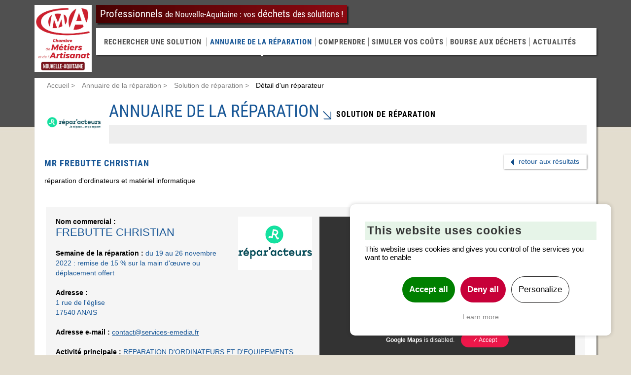

--- FILE ---
content_type: text/html; charset=utf-8
request_url: https://www.dechets-nouvelle-aquitaine.fr/web/fr/233-detail-d-un-reparateur.php?id=17684
body_size: 4093
content:
<!DOCTYPE html PUBLIC "-//W3C//DTD XHTML 1.0 Transitional//EN"
	"http://www.w3.org/TR/xhtml1/DTD/xhtml1-transitional.dtd">
<html lang="fr">
	<head>
	<base href="https://www.dechets-nouvelle-aquitaine.fr/" />
<script type="text/javascript" src="/js/modules/prgpd/tarteaucitron/tarteaucitron.js"></script><script type="text/javascript">
			        tarteaucitron.init({
			            "hashtag": "#tarteaucitron", /* Ouverture automatique du panel avec le hashtag */
			            "highPrivacy": true, /* désactiver le consentement implicite (en naviguant) ? */
			            "orientation": "top", /* le bandeau doit être en haut (top) ou en bas (bottom) ? */
			            "adblocker": false, /* Afficher un message si un adblocker est détecté */
			            "showAlertSmall": true, /* afficher le petit bandeau en bas à droite ? */
			            "cookieslist": false, /* Afficher la liste des cookies installés ? */
			            "removeCredit": true, /* supprimer le lien vers la source ? */
			            "handleBrowserDNTRequest": false, /* Deny everything if DNT is on */
			            //"cookieDomain": ".example.com" /* Nom de domaine sur lequel sera posé le cookie pour les sous-domaines */
			        });
			        </script>
		<meta name="viewport" content="width=device-width, initial-scale=1.0" />
		
		
					
					<title>FREBUTTE CHRISTIAN - Solution REPARATION D&#039;ORDINATEURS ET D&#039;EQUIPEMENTS PERIPHERIQUES en Nouvelle-Aquitaine</title>
					<meta name="description" content="" />
					<meta property="og:type" content="website" />
					<meta property="og:title" content="FREBUTTE CHRISTIAN" />
					<meta name="twitter:card" content="summary" />
					<meta name="twitter:title" content="FREBUTTE CHRISTIAN" />
					
			<meta property="og:description" content="" />
			<meta property="og:url" content="https://www.dechets-nouvelle-aquitaine.fr/web/fr/233-detail-d-un-reparateur.php?id=17684" />
			<meta property="og:site_name" content="Déchets Aquitaine" />
			
				<meta property="og:image" content="https://www.dechets-nouvelle-aquitaine.fr//img/dechets/logo_Repar.jpg" />
				
			<meta name="twitter:description" content="" />
			<meta name="twitter:url" content="https://www.dechets-nouvelle-aquitaine.fr/web/fr/233-detail-d-un-reparateur.php?id=17684" />
			<meta name="twitter:site" content="@DéchetsAquitaine" />
			
				<meta name="twitter:image" content="https://www.dechets-nouvelle-aquitaine.fr//img/dechets/logo_Repar.jpg" />
				<!--{elements:YToxOntzOjY6Im1vZHVsZSI7YToxOntpOjA7czoyMDoicGFubnVhaXJlX2VudHJlcHJpc2UiO319}-->	
				
				
				
		<link rel="stylesheet" type="text/css" href="/css/dechets/libs/fancybox/jquery.fancybox.css" />
		
		<link rel="stylesheet" type="text/css" href="/css/cssmanager.php?version=b5ec2d6fabfea411d62e7712e0bceb1a&amp;files=/css/dechets/interior.css" media="screen, handheld" />

		<script src="/js/jsmanager.php?version=b5ec2d6fabfea411d62e7712e0bceb1a&amp;files=/js/dechets/jquery/jquery-v1.10.2.js,/js/dechets/common.js,/js/dechets/customSelect/jquery.customSelect.js,/js/dechets/placeholder/jquery.placeholder.js,/js/dechets/fancybox/jquery.fancybox.js,/js/dechets/styles.js,js/CMS_functions.js,/js/dechets/map.js" type="text/javascript"></script>

		
		<link rel="stylesheet" type="text/css" href="/css/cssmanager.php?version=b5ec2d6fabfea411d62e7712e0bceb1a&amp;files=/css/dechets/print.css" media="print" />

		
		<!-- HTML5 shim and Respond.js IE8 support of HTML5 elements and media queries -->
		<!--[if lt IE 9]>
<script src="/js/dechets/html5shiv/html5shiv.js"></script>
<script src="/js/dechets/respond/respond.min.js"></script>
<link type="text/css" rel="stylesheet" href="/css/dechets/ltie9.css" />
<![endif]-->
		
		<link rel="apple-touch-icon" sizes="144x144" href="apple-touch-icon-144x144.png" />
		<link rel="apple-touch-icon" sizes="114x114" href="apple-touch-icon-114x114.png" />
		<link rel="apple-touch-icon" sizes="72x72" href="apple-touch-icon-72x72.png" />
		<link rel="apple-touch-icon" href="apple-touch-icon.png" />
		
		<link rel="icon" type="image/x-icon" href="https://www.dechets-nouvelle-aquitaine.fr/favicon.ico" />
	<meta name="language" content="fr" />
	<meta name="identifier-url" content="https://www.dechets-nouvelle-aquitaine.fr" />
	<meta name="generator" content="Automne (TM)" />

		
								
		<script type="text/javascript">

tarteaucitron.user.googletagmanagerId = 'GTM-5PTXMJ6';
(tarteaucitron.job = tarteaucitron.job || []).push('googletagmanager');
</script>
				
	</head>
	<body class="atm-public darep-detail">		<!-- Google Tag Manager (noscript) -->
<noscript><iframe src="https://www.googletagmanager.com/ns.html?id=GTM-5PTXMJ6" height="0" width="0" style="display:none;visibility:hidden"></iframe></noscript>
<!-- End Google Tag Manager (noscript) -->
		
		<div class="container">
			<div class="top-blocks">
				<div id="logo" class="inner-logo">
					
								<a href="https://www.dechets-nouvelle-aquitaine.fr/">
									<img src="/img/logo.jpg" alt="Logo de Déchets Aquitaine" class="img-responsive"/>
								</a>
											</div>
				<div class="right-blocks">
					<div id="slogan" class="slogan common">
						Professionnels <span class="slogan-sm">de Nouvelle-Aquitaine : vos</span> déchets <span class="slogan-lg">des solutions !</span>
					</div>
					<!-- tabs -->
					<div class="main-tabs visible-md visible-lg">
																			<a class="daagir" href="https://www.dechets-nouvelle-aquitaine.fr/gestion-dechets/?dpt=&dcht=&orgtype=">RECHERCHER UNE SOLUTION</a>												<a class="CMS_parent daannuaire-redirect" href="https://www.dechets-nouvelle-aquitaine.fr/web/fr/221-annuaire-de-la-reparation.php">Annuaire de la réparation</a><a class=" dacomprendre" href="https://www.dechets-nouvelle-aquitaine.fr/web/fr/213-comprendre-et-reglementation.php">Comprendre</a><a class=" dasimuler-couts" href="https://www.dechets-nouvelle-aquitaine.fr/simuler/">Simuler vos coûts</a><a class=" dabourse-aux-dechets" href="https://bourse.dechets-nouvelle-aquitaine.fr/">Bourse aux déchets</a><a class=" daactu" href="https://www.dechets-nouvelle-aquitaine.fr/actualites/">Actualités</a>					</div>
				</div>
				<button type="button" class="nav-toggle visible-xs visible-sm">
					<div class="toggle-icon">
						<span class="icon-bar first"></span>
						<span class="icon-bar second"></span>
						<span class="icon-bar third"></span>
					</div>
					MENU
				</button>
				<div class="visible-xs visible-sm">
					<div class="main-tabs nav-mobile">
						<a class=" daagir" href="https://www.dechets-nouvelle-aquitaine.fr/gestion-dechets/">Rechercher une solution</a><a class="CMS_parent daannuaire-redirect" href="https://www.dechets-nouvelle-aquitaine.fr/web/fr/221-annuaire-de-la-reparation.php">Annuaire de la réparation</a><a class=" dacomprendre" href="https://www.dechets-nouvelle-aquitaine.fr/web/fr/213-comprendre-et-reglementation.php">Comprendre</a><a class=" dasimuler-couts" href="https://www.dechets-nouvelle-aquitaine.fr/simuler/">Simuler vos coûts</a><a class=" dabourse-aux-dechets" href="https://bourse.dechets-nouvelle-aquitaine.fr/">Bourse aux déchets</a><a class=" daactu" href="https://www.dechets-nouvelle-aquitaine.fr/actualites/">Actualités</a>					</div>
				</div>
			</div>
			<div class="main-content">
				
				<ul class="breadcrumb list-inline">
					
								<li itemscope="itemscope" itemtype="http://data-vocabulary.org/Breadcrumb"><a href="https://www.dechets-nouvelle-aquitaine.fr/" title="Accueil" itemprop="url"><span itemprop="title">Accueil</span></a><span class="divider"> &gt; </span></li>
							
								<li itemscope="itemscope" itemtype="http://data-vocabulary.org/Breadcrumb"><a href="https://www.dechets-nouvelle-aquitaine.fr/web/fr/221-annuaire-de-la-reparation.php" title="Annuaire de la réparation" itemprop="url"><span itemprop="title">Annuaire de la réparation</span></a><span class="divider"> &gt; </span></li>
							
								<li itemscope="itemscope" itemtype="http://data-vocabulary.org/Breadcrumb"><a href="https://www.dechets-nouvelle-aquitaine.fr/reparacteurs/" title="Solution de réparation" itemprop="url"><span itemprop="title">Solution de réparation</span></a><span class="divider"> &gt; </span></li>
							
								<li itemscope="itemscope" itemtype="http://data-vocabulary.org/Breadcrumb"><span itemprop="title">Détail d&#039;un réparateur</span></li>
											</ul>
				
								<div class="row">
			<div class="col-md-12">
				<div class="title darep-detail">											<img class="repar" src="/img/dechets/reparacteurs.jpg" alt="reparacteurs" />
										<!-- first title (before sprite) -->
					<span class="first daannuaire-redirect">Annuaire de la réparation</span>										<!-- second title (after sprite) -->
																<span class="second">Solution de réparation</span>									</div>			</div>
		</div>
		
	<div class="row header">
	
		<div class="col-md-8">
		
				<div class="header-subtitle">MR FREBUTTE CHRISTIAN</div>
				<div class="header-text"><p>r&eacute;paration d&#39;ordinateurs et mat&eacute;riel informatique</p></div>
				
		</div>
		
		<div class="col-md-4">
		<div class="retour-block blue">
		
		<a href="https://www.dechets-nouvelle-aquitaine.fr/reparacteurs/?">retour aux résultats</a>
		</div>
		</div>
		
	</div>
	<!--{elements:YToyOntzOjY6Im1vZHVsZSI7YTozOntpOjA7czo4OiJzdGFuZGFyZCI7aToxO3M6ODoic3RhbmRhcmQiO2k6MjtzOjIwOiJwYW5udWFpcmVfZW50cmVwcmlzZSI7fXM6NzoicGhwbm9kZSI7YjoxO30=}-->	
	
		<!-- script map -->
		<script type="text/javascript">
tarteaucitron.user.googlemapsKey = 'AIzaSyC9DyjtuL7a37i1vF0CiMcbottpT6pBaho';
tarteaucitron.user.mapscallback = 'initialize'; // optionnal - for markers
 (tarteaucitron.job = tarteaucitron.job || []).push('googlemaps');
</script>
	<div class="content">
		
		<div class="detail">
			
	
	
			<div class="row">
			<div class="col-md-6">
			
					<div class="logo-block pull-right">
					
							<img class="img-responsive" src="/img/reparacteurs.jpg" alt="" />
							
					</div>
					
			
					<div class="nom-commercial-block">
					<strong>Nom commercial :</strong> <span class="nom-commercial blue">FREBUTTE CHRISTIAN</span>
					</div>
					
							<div class="phrase-commercial-block">
							<strong>Semaine de la réparation :</strong> <span class="phrase-commercial blue">du 19 au 26 novembre 2022 : remise de 15 % sur la main d&#039;œuvre ou déplacement offert</span>
							</div>
							
			<div class="adresse-block">
			<strong>Adresse : </strong>
			<span class="adresse blue">
			1 rue de l&#039;église   <br />
			17540  ANAIS
			</span>
			</div>
			
					<div class="email-block">
					<strong>Adresse e-mail :</strong>	<a href="mailto:contact@services-emedia.fr" class="email blue">contact@services-emedia.fr</a>
					</div>
					
			<div class="activite-block">
			<strong>Activité principale :</strong>	<span class="activite blue">REPARATION D&#039;ORDINATEURS ET D&#039;EQUIPEMENTS PERIPHERIQUES</span>
			</div>
			
					<div class="conseil-block">
					<strong>Notre conseil pour prolonger la vie de vos objets et appareils :</strong>
					<p><p>&#160;</p></p>
					</div>
					
			</div>
			<div class="col-md-6">
			<input id="map-coords" type="hidden" value="[[46.1870671,-0.9077107000000001,1]]" />
			<div id="map-canvas" style="height:500px;" class="googlemaps-canvas"></div>
			<div class="aller-block blue pull-right">
			<a href="https://www.google.fr/maps/dir//46.1870671,-0.9077107000000001">Itinéraire vers ce lieu</a>
			</div>
			</div>
			</div>
			<div class="sharethis-detail-entreprise">
			<div class="sharing-btns">
			<span class="sharing-btns-title">PARTAGER : </span>
			<span class="tacSharethis"></span>
			<span class="st_facebook_large" displayText="Facebook"></span>
			<span class="st_twitter_large" displayText="Tweet"></span>
			<span class="st_linkedin_large" displayText="LinkedIn"></span>
			<span class="st_pinterest_large" displayText="Pinterest"></span>
			<span class="st_email_large" displayText="Email"></span>
			</div>
			</div>
			<script type="text/javascript">
			tarteaucitron.user.sharethisPublisher = 'a10d3d6f-b692-49f4-8b06-e807c3ebc2a2-051c';
			(tarteaucitron.job = tarteaucitron.job || []).push('sharethis');
			</script>
			
	<!--{elements:YToyOntzOjc6InBocG5vZGUiO2I6MTtzOjY6Im1vZHVsZSI7YToxOntpOjA7czoyMDoicGFubnVhaXJlX2VudHJlcHJpc2UiO319}-->	
		</div>
	</div>
				
				<div class="bottom-page-links row">
					<div class="col-md-2 col-sm-2 col-xs-6">
						<a href="/web/fr/233-detail-d-un-reparateur.php?id=17684#" class="top-page-link">Haut de page</a>					</div>
					<div class="col-md-2 col-sm-2 col-xs-6">
						<a href="/web/fr/233-detail-d-un-reparateur.php?id=17684#" class="print-link">Imprimer</a>					</div>
				</div>
				
			</div>
			<!-- footer -->
			<div id="footer" class="footer">
				<div class="row">
					<div class="col-md-5 footer-links" id="footer-links">
						<ul><li><a href="https://www.dechets-nouvelle-aquitaine.fr/documentation/">Documentation</a></li><li><a href="https://www.dechets-nouvelle-aquitaine.fr/liens/">Liens</a></li><li><a href="https://www.dechets-nouvelle-aquitaine.fr/web/fr/238-sondage.php">Sondage</a></li><li><a href="https://www.dechets-nouvelle-aquitaine.fr/web/fr/240-espace-reserve-partenaires.php">Espace réservé</a></li></ul>
						
					</div>
					<div class="col-md-3 research-xapian-div">
						<form action="" method="GET">
							<input id="research-xapian" type="text" name="keywords" placeholder="Rechercher" />
							<button class="no-button" type="submit"><img src="/img/dechets/loupe.png" alt="ok" /></button>
						</form>
					</div>
					<div class="col-md-4">
						<img class="img-responsive" src="/img/dechets/partners.jpg" alt="Partenaires Déchets aquitaine" />
					</div>
				</div>
			</div>
			<!-- end of footer -->
			<div class="subfooter">
				<ul><li><a href="https://www.dechets-nouvelle-aquitaine.fr/web/fr/244-plan-du-site.php">Plan du site</a></li><li><a href="https://www.dechets-nouvelle-aquitaine.fr/web/fr/243-contact.php">Contact</a></li><li><a href="https://www.dechets-nouvelle-aquitaine.fr/web/fr/251-mentions-legales.php">Mentions légales</a></li></ul>
				- &copy; 2026 Chambre Régionale de Métiers et de l'Artisanat de Nouvelle-Aquitaine 
			</div>
		</div>
		
		
	</body></html>

--- FILE ---
content_type: text/javascript
request_url: https://www.dechets-nouvelle-aquitaine.fr/js/modules/prgpd/tarteaucitron/tarteaucitron.js
body_size: 9589
content:
/*jslint browser: true, evil: true */

// define correct path for files inclusion
var scripts = document.getElementsByTagName('script'),
path = scripts[scripts.length - 1].src.split('?')[0],
cdn = path.split('/').slice(0, -1).join('/') + '/',
alreadyLaunch = (alreadyLaunch === undefined) ? 0 : alreadyLaunch,
tarteaucitronForceLanguage = (tarteaucitronForceLanguage === undefined) ? '' : tarteaucitronForceLanguage,
tarteaucitronForceExpire = (tarteaucitronForceExpire === undefined) ? '' : tarteaucitronForceExpire,
timeExipre = 31536000000,
tarteaucitronProLoadServices,
tarteaucitronNoAdBlocker = false;

var tarteaucitron = {
    "version": 323,
    "cdn": cdn,
    "user": {},
    "lang": {},
    "services": {},
    "added": [],
    "idprocessed": [],
    "state": [],
    "launch": [],
    "parameters": {},
    "isAjax": false,
    "reloadThePage": true,
    "init": function (params) {
        "use strict";
        var origOpen;
        tarteaucitron.parameters = params;
        if (alreadyLaunch === 0) {
            alreadyLaunch = 1;
            if (window.addEventListener) {
                window.addEventListener("load", function () {
                    tarteaucitron.load();
                    tarteaucitron.fallback(['tarteaucitronOpenPanel'], function (elem) {
                        elem.addEventListener("click", function (event) {
                            tarteaucitron.userInterface.openPanel();
                            event.preventDefault();
                        }, false);
                    }, true);
                }, false);
                window.addEventListener("scroll", function () {
                    var scrollPos = window.pageYOffset || document.documentElement.scrollTop,
                    heightPosition;
                    if (document.getElementById('tarteaucitronAlertBig') !== null && !tarteaucitron.highPrivacy) {
                        if (document.getElementById('tarteaucitronAlertBig').style.display === 'block') {
                            heightPosition = document.getElementById('tarteaucitronAlertBig').offsetHeight + 'px';
                            if (scrollPos > 300) {
                                tarteaucitron.userInterface.respondAll(true);
                                location.reload();
                            } else if (scrollPos > 200) {
                                document.getElementById('tarteaucitronDisclaimerAlert').innerHTML = '<b>' + tarteaucitron.lang.alertBigScroll + '</b> ' + tarteaucitron.lang.alertBig;
                            }

                            if (tarteaucitron.orientation === 'top') {
                                document.getElementById('tarteaucitronPercentage').style.top = heightPosition;
                            } else {
                                document.getElementById('tarteaucitronPercentage').style.bottom = heightPosition;
                            }
                            document.getElementById('tarteaucitronPercentage').style.width = ((100 / (300)) * scrollPos) + '%';
                        }
                    }
                }, false);
                window.addEventListener("keydown", function (evt) {
                    if (evt.keyCode === 27) {
                        tarteaucitron.userInterface.closePanel();
                    }
                }, false);
                window.addEventListener("hashchange", function () {
                    if (document.location.hash === tarteaucitron.hashtag && tarteaucitron.hashtag !== '') {
                        tarteaucitron.userInterface.openPanel();
                    }
                }, false);
                window.addEventListener("resize", function () {
                    if (document.getElementById('tarteaucitron') !== null) {
                        if (document.getElementById('tarteaucitron').style.display === 'block') {
                            tarteaucitron.userInterface.jsSizing('main');
                        }
                    }
                    
                    if (document.getElementById('tarteaucitronCookiesListContainer') !== null) {
                        if (document.getElementById('tarteaucitronCookiesListContainer').style.display === 'block') {
                            tarteaucitron.userInterface.jsSizing('cookie');
                        }
                    }
                }, false);
            } else {
                window.attachEvent("onload", function () {
                    tarteaucitron.load();
                    tarteaucitron.fallback(['tarteaucitronOpenPanel'], function (elem) {
                        elem.attachEvent("onclick", function (event) {
                            tarteaucitron.userInterface.openPanel();
                            event.preventDefault();
                        });
                    }, true);
                });
                window.attachEvent("onscroll", function () {
                    var scrollPos = window.pageYOffset || document.documentElement.scrollTop,
                    heightPosition;
                    if (document.getElementById('tarteaucitronAlertBig') !== null && !tarteaucitron.highPrivacy) {
                        if (document.getElementById('tarteaucitronAlertBig').style.display === 'block') {
                            heightPosition = document.getElementById('tarteaucitronAlertBig').offsetHeight + 'px';
                            
                            if (scrollPos > (screen.height * 2)) {
                                tarteaucitron.userInterface.respondAll(true);
                            } else if (scrollPos > (screen.height / 2)) {
                                document.getElementById('tarteaucitronDisclaimerAlert').innerHTML = '<b>' + tarteaucitron.lang.alertBigScroll + '</b> ' + tarteaucitron.lang.alertBig;
                            }
                            if (tarteaucitron.orientation === 'top') {
                                document.getElementById('tarteaucitronPercentage').style.top = heightPosition;
                            } else {
                                document.getElementById('tarteaucitronPercentage').style.bottom = heightPosition;
                            }
                            document.getElementById('tarteaucitronPercentage').style.width = ((100 / (screen.height * 2)) * scrollPos) + '%';
                        }
                    }
                });
                window.attachEvent("onkeydown", function (evt) {
                    if (evt.keyCode === 27) {
                        tarteaucitron.userInterface.closePanel();
                    }
                });
                window.attachEvent("onhashchange", function () {
                    if (document.location.hash === tarteaucitron.hashtag && tarteaucitron.hashtag !== '') {
                        tarteaucitron.userInterface.openPanel();
                    }
                });
                window.attachEvent("onresize", function () {
                    if (document.getElementById('tarteaucitron') !== null) {
                        if (document.getElementById('tarteaucitron').style.display === 'block') {
                            tarteaucitron.userInterface.jsSizing('main');
                        }
                    }
                    
                    if (document.getElementById('tarteaucitronCookiesListContainer') !== null) {
                        if (document.getElementById('tarteaucitronCookiesListContainer').style.display === 'block') {
                            tarteaucitron.userInterface.jsSizing('cookie');
                        }
                    }
                });
            }
            
            if (typeof XMLHttpRequest !== 'undefined') {
                origOpen = XMLHttpRequest.prototype.open;
                XMLHttpRequest.prototype.open = function () {

                    if (window.addEventListener) {
                        this.addEventListener("load", function () {
                            if (typeof tarteaucitronProLoadServices === 'function') {
                                tarteaucitronProLoadServices();
                            }
                        }, false);
                    } else if (typeof this.attachEvent !== 'undefined') {
                        this.attachEvent("onload", function () {
                            if (typeof tarteaucitronProLoadServices === 'function') {
                                tarteaucitronProLoadServices();
                            }
                        });
                    } else {
                        if (typeof tarteaucitronProLoadServices === 'function') {
                            setTimeout(tarteaucitronProLoadServices, 1000);
                        }
                    }
                    
                    try {
                        origOpen.apply(this, arguments);
                    } catch (err) {}
                };
            }
        }
    },
    "load": function () {
        "use strict";
        var cdn = tarteaucitron.cdn,
        language = tarteaucitron.getLanguage(),
        pathToLang = cdn + 'lang/tarteaucitron.' + language + '.js?v=' + tarteaucitron.version,
        pathToServices = cdn + 'tarteaucitron.services.js?v=' + tarteaucitron.version,
        linkElement = document.createElement('link'),
        defaults = {
            "adblocker": false,
            "hashtag": '#tarteaucitron',
            "highPrivacy": false,
            "orientation": "top",
            "removeCredit": false,
            "showAlertSmall": true,
            "cookieslist": true,
            "handleBrowserDNTRequest": false
        },
        params = tarteaucitron.parameters;
        
        // Step 0: get params
        if (params !== undefined) {
            tarteaucitron.extend(defaults, params);
        }
        
        // global
        tarteaucitron.orientation = defaults.orientation;
        tarteaucitron.hashtag = defaults.hashtag;
        tarteaucitron.highPrivacy = defaults.highPrivacy;
        tarteaucitron.handleBrowserDNTRequest = defaults.handleBrowserDNTRequest;

        // Step 1: load css
        linkElement.rel = 'stylesheet';
        linkElement.type = 'text/css';
        linkElement.href = cdn + 'css/tarteaucitron.css?v=' + tarteaucitron.version;
        document.getElementsByTagName('head')[0].appendChild(linkElement);

        // Step 2: load language and services
        tarteaucitron.addScript(pathToLang, '', function () {
            tarteaucitron.addScript(pathToServices, '', function () {

                var body = document.body,
                div = document.createElement('div'),
                html = '',
                index,
                orientation = 'Top',
                cat = ['ads', 'analytic', 'api', 'comment', 'social', 'support', 'video', 'other'],
                i;
                
                cat = cat.sort(function (a, b) {
                    if (tarteaucitron.lang[a].title > tarteaucitron.lang[b].title) { return 1; }
                    if (tarteaucitron.lang[a].title < tarteaucitron.lang[b].title) { return -1; }
                    return 0;
                });

                // Step 3: prepare the html
                html += '<div id="tarteaucitronPremium"></div>';
                html += '<div id="tarteaucitronBack" onclick="tarteaucitron.userInterface.closePanel();"></div>';
                html += '<div id="tarteaucitron">';
                html += '   <div id="tarteaucitronClosePanel" onclick="tarteaucitron.userInterface.closePanel();">';
                html += '       ' + tarteaucitron.lang.close;
                html += '   </div>';
                html += '   <div id="tarteaucitronServices">';
                html += '      <div class="tarteaucitronLine tarteaucitronMainLine" id="tarteaucitronMainLineOffset">';
                html += '         <div class="tarteaucitronName">';
                html += '            <b><a href="#" onclick="tarteaucitron.userInterface.toggle(\'tarteaucitronInfo\', \'tarteaucitronInfoBox\');return false">&nbsp;</a> ' + tarteaucitron.lang.all + '</b>';
                html += '         </div>';
                html += '         <div class="tarteaucitronAsk" id="tarteaucitronScrollbarAdjust">';
                html += '            <div id="tarteaucitronAllAllowed" class="tarteaucitronAllow" onclick="tarteaucitron.userInterface.respondAll(true);">';
                html += '                ' + tarteaucitron.lang.allow;
                html += '            </div> ';
                html += '            <div id="tarteaucitronAllDenied" class="tarteaucitronDeny" onclick="tarteaucitron.userInterface.respondAll(false);">';
                html += '                ' + tarteaucitron.lang.deny;
                html += '            </div>';
                html += '         </div>';
                html += '      </div>';
                html += '      <div id="tarteaucitronInfo" class="tarteaucitronInfoBox">';
                html += '         ' + tarteaucitron.lang.disclaimer;
                if (defaults.removeCredit === false) {
                    html += '        <br/><br/>';
                    html += '        <a href="https://opt-out.ferank.eu/" rel="nofollow" target="_blank" rel="noopener">' + tarteaucitron.lang.credit + '</a>';
                }
                html += '      </div>';
                html += '      <div class="tarteaucitronBorder" id="tarteaucitronScrollbarParent">';
                html += '         <div class="clear"></div>';
                for (i = 0; i < cat.length; i += 1) {
                    html += '         <div id="tarteaucitronServicesTitle_' + cat[i] + '" class="tarteaucitronHidden">';
                    html += '            <div class="tarteaucitronTitle">';
                    html += '               <a href="#" onclick="tarteaucitron.userInterface.toggle(\'tarteaucitronDetails' + cat[i] + '\', \'tarteaucitronInfoBox\');return false">&nbsp;</a> ' + tarteaucitron.lang[cat[i]].title;
                    html += '            </div>';
                    html += '            <div id="tarteaucitronDetails' + cat[i] + '" class="tarteaucitronDetails tarteaucitronInfoBox">';
                    html += '               ' + tarteaucitron.lang[cat[i]].details;
                    html += '            </div>';
                    html += '         </div>';
                    html += '         <div id="tarteaucitronServices_' + cat[i] + '"></div>';
                }
                //html += '         <div class="tarteaucitronHidden" id="tarteaucitronScrollbarChild" style="height:20px;display:block"></div>';
                html += '         <button class="validate" onclick="tarteaucitron.userInterface.closePanel();">OK</button>';
                html += '       </div>';
                html += '   </div>';


                html += '</div>';


                if (defaults.orientation === 'bottom') {
                    orientation = 'Bottom';
                }
                
                if (defaults.highPrivacy) {
                    html += '<div id="tarteaucitronAlertBig" class="tarteaucitronAlertBig' + orientation + '">';
                    html += '   <span id="tarteaucitronDisclaimerAlert">';
                    html += '       ' + tarteaucitron.lang.alertBigPrivacy;
                    html += '   </span>';
                    html += '   <span id="tarteaucitronPersonalize" onclick="tarteaucitron.userInterface.respondAll(true);">';
                    html += '      ' + tarteaucitron.lang.acceptAll;
                    html += '   </span>';
                    html += '   <span id="tarteaucitronPersonalize" class="refuse" onclick="tarteaucitron.userInterface.respondAll(false);" style="background-color:rgb(199, 0, 57)">';
                    html += '       ' + tarteaucitron.lang.denyAll;
                    html += '   </span>';                       
                    html += '   <span id="tarteaucitronPersonalize" class="personalize" onclick="tarteaucitron.userInterface.openPanel();">';
                    html += '       ' + tarteaucitron.lang.personalize;
                    html += '   </span>';
                    html += '   <a class="terms" href="'+ tarteaucitron.lang.terms_url +'">';
                    html += '       ' + tarteaucitron.lang.terms;
                    html += '   </a>';
                    html += '</div>';
                } else {
                    html += '<div id="tarteaucitronAlertBig" class="tarteaucitronAlertBig' + orientation + '">';
                    html += '   <span id="tarteaucitronDisclaimerAlert">';
                    html += '       ' + tarteaucitron.lang.alertBigClick + ' ' + tarteaucitron.lang.alertBig;
                    html += '   </span>';
                    html += '   <span id="tarteaucitronPersonalize" onclick="tarteaucitron.userInterface.respondAll(true);">';
                    html += '       &#10003; ' + tarteaucitron.lang.acceptAll;
                    html += '   </span>';
                    html += '   <span id="tarteaucitronPersonalize" class="refuse" onclick="tarteaucitron.userInterface.respondAll(false);" style="background-color:rgb(199, 0, 57)">';
                    html += '       ' + tarteaucitron.lang.denyAll;
                    html += '   </span>';                     
                    html += '   <span id="tarteaucitronCloseAlert" onclick="tarteaucitron.userInterface.openPanel();">';
                    html += '       ' + tarteaucitron.lang.personalize;
                    html += '   </span>';
                    html += '<div id="tarteaucitronPercentage"></div>';
                    html += '</div>';
                }
                
                if (defaults.showAlertSmall === true) {
                    html += '<div id="tarteaucitronAlertSmall" class="tarteaucitronAlertSmall' + orientation + '">';
                    html += '   <div id="tarteaucitronManager" onclick="tarteaucitron.userInterface.openPanel();">';
                    html += '       ' + tarteaucitron.lang.alertSmall;
                    html += '       <div id="tarteaucitronDot">';
                    html += '           <span id="tarteaucitronDotGreen"></span>';
                    html += '           <span id="tarteaucitronDotYellow"></span>';
                    html += '           <span id="tarteaucitronDotRed"></span>';
                    html += '       </div>';
                    if (defaults.cookieslist === true) {
                        html += '   </div><!-- @whitespace';
                        html += '   --><div id="tarteaucitronCookiesNumber" onclick="tarteaucitron.userInterface.toggleCookiesList();">0</div>';
                        html += '   <div id="tarteaucitronCookiesListContainer">';
                        html += '       <div id="tarteaucitronClosePanelCookie" onclick="tarteaucitron.userInterface.closePanel();">';
                        html += '           ' + tarteaucitron.lang.close;
                        html += '       </div>';
                        html += '       <div class="tarteaucitronCookiesListMain" id="tarteaucitronCookiesTitle">';
                        html += '            <b id="tarteaucitronCookiesNumberBis">0 cookie</b>';
                        html += '       </div>';
                        html += '       <div id="tarteaucitronCookiesList"></div>';
                        html += '    </div>';
                    } else {
                        html += '   </div>';
                    }
                    html += '</div>';
                }

                
                
                tarteaucitron.addScript(tarteaucitron.cdn + 'advertising.js?v=' + tarteaucitron.version, '', function () {
                    if (tarteaucitronNoAdBlocker === true || defaults.adblocker === false) {
                        div.id = 'tarteaucitronRoot';
                        body.appendChild(div, body);
                        div.innerHTML = html;

                        // On definit manuellement la liste des �l�ments � afficher dans la popup (sinon on a juste la liste des cookies utilis�s sur la page courante).
                        tarteaucitron.job = ['youtube', 'dailymotion', 'vimeo', 'googlemaps', 'recaptcha', 'sharethis','googletagmanager']; //, 'sharethisinline'

                        if (tarteaucitron.job !== undefined) {
                            tarteaucitron.job = tarteaucitron.cleanArray(tarteaucitron.job);
                            for (index = 0; index < tarteaucitron.job.length; index += 1) {
                                tarteaucitron.addService(tarteaucitron.job[index]);
                            }
                        } else {
                            tarteaucitron.job = []
                            
                        }
                        tarteaucitron.isAjax = true;

                        
                        tarteaucitron.job.push = function (id) {

                            // ie <9 hack
                            if (typeof tarteaucitron.job.indexOf === 'undefined') {
                                tarteaucitron.job.indexOf = function (obj, start) {
                                    var i,
                                    j = this.length;
                                    for (i = (start || 0); i < j; i += 1) {
                                        if (this[i] === obj) { return i; }
                                    }
                                    return -1;
                                };
                            }

                            if (tarteaucitron.job.indexOf(id) === -1) {
                                Array.prototype.push.call(this, id);
                            }
                            tarteaucitron.launch[id] = false;
                            tarteaucitron.addService(id);
                        };
                        
                        if (document.location.hash === tarteaucitron.hashtag && tarteaucitron.hashtag !== '') {
                            tarteaucitron.userInterface.openPanel();
                        }
                        
                        tarteaucitron.cookie.number();
                        setInterval(tarteaucitron.cookie.number, 60000);
                    }
                }, defaults.adblocker);
                
                if (defaults.adblocker === true) {
                    setTimeout(function () {
                        if (tarteaucitronNoAdBlocker === false) {
                            html = '<div id="tarteaucitronAlertBig" class="tarteaucitronAlertBig' + orientation + '" style="display:block">';
                            html += '   <span id="tarteaucitronDisclaimerAlert">';
                            html += '       ' + tarteaucitron.lang.adblock + '<br/>';
                            html += '       <b>' + tarteaucitron.lang.adblock_call + '</b>';
                            html += '   </span>';
                            html += '   <span id="tarteaucitronPersonalize" onclick="location.reload();">';
                            html += '       ' + tarteaucitron.lang.reload;
                            html += '   </span>';
                            html += '</div>';
                            html += '<div id="tarteaucitronPremium"></div>';
                            div.id = 'tarteaucitronRoot';
                            body.appendChild(div, body);
                            div.innerHTML = html;
                            tarteaucitron.pro('!adblocker=true');
                        } else {
                            tarteaucitron.pro('!adblocker=false');
                        }
                    }, 1500);
                }
            });
});
},
"addService": function (serviceId) {
    "use strict";
    var html = '',
    s = tarteaucitron.services,
    service = s[serviceId],
    cookie = tarteaucitron.cookie.read(),
    hostname = document.location.hostname,
    hostRef = document.referrer.split('/')[2],
    isNavigating = (hostRef === hostname) ? true : false,
    isAutostart = (!service.needConsent) ? true : false,
    isWaiting = (cookie.indexOf(service.key + '=wait') >= 0) ? true : false,
    isDenied = (cookie.indexOf(service.key + '=false') >= 0) ? true : false,
    isAllowed = (cookie.indexOf(service.key + '=true') >= 0) ? true : false,
    isResponded = (cookie.indexOf(service.key + '=false') >= 0 || cookie.indexOf(service.key + '=true') >= 0) ? true : false,
    isDNTRequested = (navigator.doNotTrack === "1" || navigator.doNotTrack === "yes" || navigator.msDoNotTrack === "1" || window.doNotTrack === "1") ? true : false;

    if (tarteaucitron.added[service.key] !== true) {
        tarteaucitron.added[service.key] = true;
        
        html += '<div id="' + service.key + 'Line" class="tarteaucitronLine">';
        html += '   <div class="tarteaucitronName">';
        html += '       <b>' + (service.name == 'Web content' ? tarteaucitron.lang.webcontent : service.name) + '</b><br/>';
        html += '       <span id="tacCL' + service.key + '" class="tarteaucitronListCookies"></span><br/>';
        html += '       <a href="https://opt-out.ferank.eu/service/' + service.key + '/" target="_blank" rel="noopener">';
        html += '           ' + tarteaucitron.lang.more;
        html += '       </a>';
        html += '        - ';
        html += '       <a href="' + service.uri + '" target="_blank" rel="noopener">';
        html += '           ' + tarteaucitron.lang.source;
        html += '       </a>';
        html += '   </div>';
        html += '   <div class="tarteaucitronAsk">';
        html += '       <div id="' + service.key + 'Allowed" class="tarteaucitronAllow" onclick="tarteaucitron.userInterface.respond(this, true);">';
        html += '            ' + tarteaucitron.lang.allow;
        html += '       </div> ';
        html += '       <div id="' + service.key + 'Denied" class="tarteaucitronDeny" onclick="tarteaucitron.userInterface.respond(this, false);">';
        html += '            ' + tarteaucitron.lang.deny;
        html += '       </div>';
        html += '   </div>';
        html += '</div>';
        
        tarteaucitron.userInterface.css('tarteaucitronServicesTitle_' + service.type, 'display', 'block');
        
        if (document.getElementById('tarteaucitronServices_' + service.type) !== null) {
            document.getElementById('tarteaucitronServices_' + service.type).innerHTML += html;
        }
        
        tarteaucitron.userInterface.order(service.type);
    }

        // allow by default for non EU
        if (isResponded === false && tarteaucitron.user.bypass === true) {
            isAllowed = true;
            tarteaucitron.cookie.create(service.key, true);
        }
        
        if ((!isResponded && (isAutostart || (isNavigating && isWaiting)) && !tarteaucitron.highPrivacy) || isAllowed) {
            if (!isAllowed) {
                tarteaucitron.cookie.create(service.key, true);
            }
            if (tarteaucitron.launch[service.key] !== true) {
                tarteaucitron.launch[service.key] = true;
                service.js();
            }
            tarteaucitron.state[service.key] = true;
            tarteaucitron.userInterface.color(service.key, true);
        } else if (isDenied) {
            if (typeof service.fallback === 'function') {
                service.fallback();
            }
            tarteaucitron.state[service.key] = false;
            tarteaucitron.userInterface.color(service.key, false);
        } else if (!isResponded && isDNTRequested && tarteaucitron.handleBrowserDNTRequest) {
            tarteaucitron.cookie.create(service.key, 'false');
            if (typeof service.fallback === 'function') {
                service.fallback();
            }
            tarteaucitron.state[service.key] = false;
            tarteaucitron.userInterface.color(service.key, false);
        } else if (!isResponded) {
            tarteaucitron.cookie.create(service.key, 'wait');
            if (typeof service.fallback === 'function') {
                service.fallback();
            }
            tarteaucitron.userInterface.color(service.key, 'wait');
            tarteaucitron.userInterface.openAlert();
        }

        tarteaucitron.cookie.checkCount(service.key);
    },
    "cleanArray": function cleanArray(arr) {
        "use strict";
        var i,
        len = arr.length,
        out = [],
        obj = {},
        s = tarteaucitron.services;
        
        for (i = 0; i < len; i += 1) {
            if (!obj[arr[i]]) {
                obj[arr[i]] = {};
                if (tarteaucitron.services[arr[i]] !== undefined) {
                    out.push(arr[i]);
                }
            }
        }
        
        out = out.sort(function (a, b) {
            if (s[a].type + s[a].key > s[b].type + s[b].key) { return 1; }
            if (s[a].type + s[a].key < s[b].type + s[b].key) { return -1; }
            return 0;
        });
        
        return out;
    },
    "userInterface": {
        "css": function (id, property, value) {
            "use strict";
            if (document.getElementById(id) !== null) {
                document.getElementById(id).style[property] = value;
            }
        },
        "respondAll": function (status) {
            "use strict";
            var s = tarteaucitron.services,
            service,
            key,
            index = 0;
            
            for (index = 0; index < tarteaucitron.job.length; index += 1) {
                service = s[tarteaucitron.job[index]];
                key = service.key;
                if (tarteaucitron.state[key] !== status) {
                    if (status === false && tarteaucitron.launch[key] === true) {
                        tarteaucitron.reloadThePage = true;
                    }
                    if (tarteaucitron.launch[key] !== true && status === true) {
                        tarteaucitron.launch[key] = true;
                        tarteaucitron.services[key].js();
                    }
                    tarteaucitron.state[key] = status;
                    tarteaucitron.cookie.create(key, status);
                    tarteaucitron.userInterface.color(key, status);
                }
            }
        },
        "respond": function (el, status) {
            "use strict";
            var key = el.id.replace(new RegExp("(Eng[0-9]+|Allow|Deni)ed", "g"), '');
            
            // return if same state
            if (tarteaucitron.state[key] === status) {
                return;
            }
            
            if (status === false && tarteaucitron.launch[key] === true) {
                tarteaucitron.reloadThePage = true;
            }
            
            // if not already launched... launch the service
            if (status === true) {
                if (tarteaucitron.launch[key] !== true) {
                    tarteaucitron.launch[key] = true;
                    tarteaucitron.services[key].js();
                }
            }
            tarteaucitron.state[key] = status;
            tarteaucitron.cookie.create(key, status);
            tarteaucitron.userInterface.color(key, status);
        },
        "color": function (key, status) {

            "use strict";
            var gray = '#808080',
                greenDark = '#009900', // Couleur Bouton Accepter
                greenLight = '#5de3a8',
                redDark = 'rgb(199, 0, 57)', // Couleur Bouton Refuser
                redLight = '#FFE2E2',
                yellowDark = '#FBDA26',
                c = 'tarteaucitron',
                nbDenied = 0,
                nbPending = 0,
                nbAllowed = 0,
                sum = tarteaucitron.job.length,
                index;



                if (status === true) {
                    tarteaucitron.userInterface.css(key + 'Line', 'borderLeft', '5px solid ' + greenDark);
                    tarteaucitron.userInterface.css(key + 'Allowed', 'backgroundColor', greenDark);
                    tarteaucitron.userInterface.css(key + 'Denied', 'backgroundColor', gray);

                /*alert("allow");
                document.getElementById(key + 'Denied').classList.remove("active");
                document.getElementById(key + 'Allowed').classList.add("active");*/

            } else if (status === false || status === 'wait') {
                tarteaucitron.userInterface.css(key + 'Line', 'borderLeft', '5px solid ' + redDark);
                tarteaucitron.userInterface.css(key + 'Allowed', 'backgroundColor', gray);
                tarteaucitron.userInterface.css(key + 'Denied', 'backgroundColor', redDark);

                /*alert("deny");
                document.getElementById(key + 'Allowed').classList.add("active");
                document.getElementById(key + 'Denied').classList.remove("active");*/

            }

            // check if all services are allowed
            for (index = 0; index < sum; index += 1) {
                if (tarteaucitron.state[tarteaucitron.job[index]] === false) {
                    nbDenied += 1;
                } else if (tarteaucitron.state[tarteaucitron.job[index]] === undefined) {
                    nbPending += 1;
                } else if (tarteaucitron.state[tarteaucitron.job[index]] === true) {
                    nbAllowed += 1;
                }
            }

            
            tarteaucitron.userInterface.css(c + 'DotGreen', 'width', ((100 / sum) * nbAllowed) + '%');
            tarteaucitron.userInterface.css(c + 'DotYellow', 'width', ((100 / sum) * nbPending) + '%');
            tarteaucitron.userInterface.css(c + 'DotRed', 'width', ((100 / sum) * nbDenied) + '%');
            
            if (nbDenied === 0 && nbPending === 0) {
                tarteaucitron.userInterface.css(c + 'AllAllowed', 'backgroundColor', greenDark);
                tarteaucitron.userInterface.css(c + 'AllDenied', 'backgroundColor', gray);
            } else if (nbAllowed === 0 && nbPending === 0) {
                tarteaucitron.userInterface.css(c + 'AllAllowed', 'backgroundColor', gray);
                tarteaucitron.userInterface.css(c + 'AllDenied', 'backgroundColor', redDark);
            } else {
                tarteaucitron.userInterface.css(c + 'AllAllowed', 'backgroundColor', gray);
                tarteaucitron.userInterface.css(c + 'AllDenied', 'backgroundColor', gray);
            }

            if(sum == nbPending){
                document.getElementById('tarteaucitronAllDenied').setAttribute("style", "background-color:" + redDark);
            }
            
            // close the alert if all service have been reviewed
            if (nbPending === 0) {
                tarteaucitron.userInterface.closeAlert();
            }
            
            if (tarteaucitron.services[key].cookies.length > 0 && status === false) {
                tarteaucitron.cookie.purge(tarteaucitron.services[key].cookies);
            }
            
            if (status === true) {
                if (document.getElementById('tacCL' + key) !== null) {
                    document.getElementById('tacCL' + key).innerHTML = '...';
                }
                setTimeout(function () {
                    tarteaucitron.cookie.checkCount(key);
                }, 2500);
            } else {
                tarteaucitron.cookie.checkCount(key);
            }
        },
        "openPanel": function () {
            "use strict";
            tarteaucitron.userInterface.css('tarteaucitron', 'display', 'block');
            tarteaucitron.userInterface.css('tarteaucitronBack', 'display', 'block');
            tarteaucitron.userInterface.css('tarteaucitronCookiesListContainer', 'display', 'none');
            tarteaucitron.userInterface.jsSizing('main');
        },
        "closePanel": function () {
            "use strict";
            
            if (document.location.hash === tarteaucitron.hashtag) {
                document.location.hash = '';
            }
            tarteaucitron.userInterface.css('tarteaucitron', 'display', 'none');
            tarteaucitron.userInterface.css('tarteaucitronCookiesListContainer', 'display', 'none');
            
            tarteaucitron.fallback(['tarteaucitronInfoBox'], function (elem) {
                elem.style.display = 'none';
            }, true);
            
            if (tarteaucitron.reloadThePage === true) {
                window.location.reload();
            } else {
                tarteaucitron.userInterface.css('tarteaucitronBack', 'display', 'none');
            }
        },
        "openAlert": function () {
            "use strict";
            var c = 'tarteaucitron';
            tarteaucitron.userInterface.css(c + 'Percentage', 'display', 'block');
            tarteaucitron.userInterface.css(c + 'AlertSmall', 'display', 'none');
            tarteaucitron.userInterface.css(c + 'AlertBig',   'display', 'block');
        },
        "closeAlert": function () {
            "use strict";
            var c = 'tarteaucitron';
            tarteaucitron.userInterface.css(c + 'Percentage', 'display', 'none');
            tarteaucitron.userInterface.css(c + 'AlertSmall', 'display', 'block');
            tarteaucitron.userInterface.css(c + 'AlertBig',   'display', 'none');
            tarteaucitron.userInterface.jsSizing('box');
        },
        "toggleCookiesList": function () {
            "use strict";
            var div = document.getElementById('tarteaucitronCookiesListContainer');
            
            if (div === null) {
                return;
            }
            
            if (div.style.display !== 'block') {
                tarteaucitron.cookie.number();
                div.style.display = 'block';
                tarteaucitron.userInterface.jsSizing('cookie');
                tarteaucitron.userInterface.css('tarteaucitron', 'display', 'none');
                tarteaucitron.userInterface.css('tarteaucitronBack', 'display', 'block');
                tarteaucitron.fallback(['tarteaucitronInfoBox'], function (elem) {
                    elem.style.display = 'none';
                }, true);
            } else {
                div.style.display = 'none';
                tarteaucitron.userInterface.css('tarteaucitron', 'display', 'none');
                tarteaucitron.userInterface.css('tarteaucitronBack', 'display', 'none');
            }
        },
        "toggle": function (id, closeClass) {
            "use strict";
            var div = document.getElementById(id);
            
            if (div === null) {
                return;
            }
            
            if (closeClass !== undefined) {
                tarteaucitron.fallback([closeClass], function (elem) {
                    if (elem.id !== id) {
                        elem.style.display = 'none';
                    }
                }, true);
            }
            
            if (div.style.display !== 'block') {
                div.style.display = 'block';
            } else {
                div.style.display = 'none';
            }
        },
        "order": function (id) {
            "use strict";
            var main = document.getElementById('tarteaucitronServices_' + id),
            allDivs,
            store = [],
            i;

            if (main === null) {
                return;
            }
            
            allDivs = main.childNodes;
            
            if (typeof Array.prototype.map === 'function') {
                Array.prototype.map.call(main.children, Object).sort(function (a, b) {
                    if (tarteaucitron.services[a.id.replace(/Line/g, '')].name > tarteaucitron.services[b.id.replace(/Line/g, '')].name) { return 1; }
                    if (tarteaucitron.services[a.id.replace(/Line/g, '')].name < tarteaucitron.services[b.id.replace(/Line/g, '')].name) { return -1; }
                    return 0;
                }).forEach(function (element) {
                    main.appendChild(element);
                });
            }
        },
        "jsSizing": function (type) {
            "use strict";
            var scrollbarMarginRight = 10,
            scrollbarWidthParent,
            scrollbarWidthChild,
            servicesHeight,
            e = window,
            a = 'inner',
            windowInnerHeight = window.innerHeight || document.documentElement.clientHeight || document.body.clientHeight,
            mainTop,
            mainHeight,
            closeButtonHeight,
            headerHeight,
            cookiesListHeight,
            cookiesCloseHeight,
            cookiesTitleHeight,
            paddingBox,
            alertSmallHeight,
            cookiesNumberHeight;
            
            if (type === 'box') {
                if (document.getElementById('tarteaucitronAlertSmall') !== null && document.getElementById('tarteaucitronCookiesNumber') !== null) {

                    // reset
                    tarteaucitron.userInterface.css('tarteaucitronCookiesNumber', 'padding', '0px 10px');
                    
                    // calculate
                    alertSmallHeight = document.getElementById('tarteaucitronAlertSmall').offsetHeight;
                    cookiesNumberHeight = document.getElementById('tarteaucitronCookiesNumber').offsetHeight;
                    paddingBox = (alertSmallHeight - cookiesNumberHeight) / 2;
                    
                    // apply
                    tarteaucitron.userInterface.css('tarteaucitronCookiesNumber', 'padding', paddingBox + 'px 10px');
                }
            } else if (type === 'main') {

                // get the real window width for media query
                if (window.innerWidth === undefined) {
                    a = 'client';
                    e = document.documentElement || document.body;
                }

                // height of the services list container
                if (document.getElementById('tarteaucitron') !== null && document.getElementById('tarteaucitronClosePanel') !== null && document.getElementById('tarteaucitronMainLineOffset') !== null) {

                    // reset
                    tarteaucitron.userInterface.css('tarteaucitronScrollbarParent', 'height', 'auto');
                    
                    // calculate
                    mainHeight = document.getElementById('tarteaucitron').offsetHeight;
                    closeButtonHeight = document.getElementById('tarteaucitronClosePanel').offsetHeight;
                    headerHeight = document.getElementById('tarteaucitronMainLineOffset').offsetHeight;
                    
                    // apply
                    servicesHeight = (mainHeight - closeButtonHeight - headerHeight + 1);
                    tarteaucitron.userInterface.css('tarteaucitronScrollbarParent', 'height', servicesHeight + 'px');
                }
                
                // align the main allow/deny button depending on scrollbar width
                if (document.getElementById('tarteaucitronScrollbarParent') !== null && document.getElementById('tarteaucitronScrollbarChild') !== null) {

                    // media query
                    if (e[a + 'Width'] <= 479) {
                        tarteaucitron.userInterface.css('tarteaucitronScrollbarAdjust', 'marginLeft', '11px');
                    } else if (e[a + 'Width'] <= 767) {
                        scrollbarMarginRight = 12;
                    }
                    
                    scrollbarWidthParent = document.getElementById('tarteaucitronScrollbarParent').offsetWidth;
                    scrollbarWidthChild = document.getElementById('tarteaucitronScrollbarChild').offsetWidth;
                    tarteaucitron.userInterface.css('tarteaucitronScrollbarAdjust', 'marginRight', ((scrollbarWidthParent - scrollbarWidthChild) + scrollbarMarginRight) + 'px');
                }
                
                // center the main panel
                if (document.getElementById('tarteaucitron') !== null) {

                    // media query
                    if (e[a + 'Width'] <= 767) {
                        mainTop = 0;
                    } else {
                        mainTop = ((windowInnerHeight - document.getElementById('tarteaucitron').offsetHeight) / 2) - 21;
                    }
                    
                    // correct
                    if (mainTop < 0) {
                        mainTop = 0;
                    }
                    
                    if (document.getElementById('tarteaucitronMainLineOffset') !== null) {
                        if (document.getElementById('tarteaucitron').offsetHeight < (windowInnerHeight / 2)) {
                            mainTop -= document.getElementById('tarteaucitronMainLineOffset').offsetHeight;
                        }
                    }
                    
                    // apply
                    tarteaucitron.userInterface.css('tarteaucitron', 'top', mainTop + 'px');
                }


            } else if (type === 'cookie') {

                // put cookies list at bottom
                if (document.getElementById('tarteaucitronAlertSmall') !== null) {
                    tarteaucitron.userInterface.css('tarteaucitronCookiesListContainer', 'bottom', (document.getElementById('tarteaucitronAlertSmall').offsetHeight) + 'px');
                }
                
                // height of cookies list
                if (document.getElementById('tarteaucitronCookiesListContainer') !== null) {

                    // reset
                    tarteaucitron.userInterface.css('tarteaucitronCookiesList', 'height', 'auto');
                    
                    // calculate
                    cookiesListHeight = document.getElementById('tarteaucitronCookiesListContainer').offsetHeight;
                    cookiesCloseHeight = document.getElementById('tarteaucitronClosePanelCookie').offsetHeight;
                    cookiesTitleHeight = document.getElementById('tarteaucitronCookiesTitle').offsetHeight;
                    
                    // apply
                    tarteaucitron.userInterface.css('tarteaucitronCookiesList', 'height', (cookiesListHeight - cookiesCloseHeight - cookiesTitleHeight - 2) + 'px');
                }
            }
        }
    },
    "cookie": {
        "owner": {},
        "create": function (key, status) {
            "use strict";

            if (tarteaucitronForceExpire !== '') {
                // The number of day cann't be higher than 1 year
                timeExipre = (tarteaucitronForceExpire > 365) ? 31536000000 : tarteaucitronForceExpire * 86400000; // Multiplication to tranform the number of days to milliseconds
            }

            var d = new Date(),
            time = d.getTime(),
                expireTime = time + timeExipre, // 365 days
                regex = new RegExp("!" + key + "=(wait|true|false)", "g"),
                cookie = tarteaucitron.cookie.read().replace(regex, ""),
                value = 'tarteaucitron=' + cookie + '!' + key + '=' + status,
                domain = (tarteaucitron.parameters.cookieDomain !== undefined && tarteaucitron.parameters.cookieDomain !== '') ? 'domain=' + tarteaucitron.parameters.cookieDomain + ';' : '';

                if (tarteaucitron.cookie.read().indexOf(key + '=' + status) === -1) {
                    tarteaucitron.pro('!' + key + '=' + status);
                }

                d.setTime(expireTime);
                document.cookie = value + '; expires=' + d.toGMTString() + '; path=/;' + domain;
            },
            "read": function () {
                "use strict";
                var nameEQ = "tarteaucitron=",
                ca = document.cookie.split(';'),
                i,
                c;

                for (i = 0; i < ca.length; i += 1) {
                    c = ca[i];
                    while (c.charAt(0) === ' ') {
                        c = c.substring(1, c.length);
                    }
                    if (c.indexOf(nameEQ) === 0) {
                        return c.substring(nameEQ.length, c.length);
                    }
                }
                return '';
            },
            "purge": function (arr) {
                "use strict";
                var i;
                
                for (i = 0; i < arr.length; i += 1) {
                    document.cookie = arr[i] + '=; expires=Thu, 01 Jan 2000 00:00:00 GMT; path=/;';
                    document.cookie = arr[i] + '=; expires=Thu, 01 Jan 2000 00:00:00 GMT; path=/; domain=.' + location.hostname + ';';
                    document.cookie = arr[i] + '=; expires=Thu, 01 Jan 2000 00:00:00 GMT; path=/; domain=.' + location.hostname.split('.').slice(-2).join('.') + ';';
                }
            },
            "checkCount": function (key) {
                "use strict";
                var arr = tarteaucitron.services[key].cookies,
                nb = arr.length,
                nbCurrent = 0,
                html = '',
                i,
                status = document.cookie.indexOf(key + '=true');
                
                if (status >= 0 && nb === 0) {
                    html += tarteaucitron.lang.useNoCookie;
                } else if (status >= 0) {
                    for (i = 0; i < nb; i += 1) {
                        if (document.cookie.indexOf(arr[i] + '=') !== -1) {
                            nbCurrent += 1;
                            if (tarteaucitron.cookie.owner[arr[i]] === undefined) {
                                tarteaucitron.cookie.owner[arr[i]] = [];
                            }
                            if (tarteaucitron.cookie.crossIndexOf(tarteaucitron.cookie.owner[arr[i]], tarteaucitron.services[key].name) === false) {
                                tarteaucitron.cookie.owner[arr[i]].push(tarteaucitron.services[key].name);
                            }
                        }
                    }
                    
                    if (nbCurrent > 0) {
                        html += tarteaucitron.lang.useCookieCurrent + ' ' + nbCurrent + ' cookie';
                        if (nbCurrent > 1) {
                            html += 's';
                        }
                        html += '.';
                    } else {
                        html += tarteaucitron.lang.useNoCookie;
                    }
                } else if (nb === 0) {
                    html = tarteaucitron.lang.noCookie;
                } else {
                    html += tarteaucitron.lang.useCookie + ' ' + nb + ' cookie';
                    if (nb > 1) {
                        html += 's';
                    }
                    html += '.';
                }
                
                if (document.getElementById('tacCL' + key) !== null) {
                    document.getElementById('tacCL' + key).innerHTML = html;
                }
            },
            "crossIndexOf": function (arr, match) {
                "use strict";
                var i;
                for (i = 0; i < arr.length; i += 1) {
                    if (arr[i] === match) {
                        return true;
                    }
                }
                return false;
            },
            "number": function () {
                "use strict";
                var cookies = document.cookie.split(';'),
                nb = (document.cookie !== '') ? cookies.length : 0,
                html = '',
                i,
                name,
                namea,
                nameb,
                c,
                d,
                s = (nb > 1) ? 's' : '',
                savedname,
                regex = /^https?\:\/\/([^\/?#]+)(?:[\/?#]|$)/i,
                regexedDomain = (tarteaucitron.cdn.match(regex) !== null) ? tarteaucitron.cdn.match(regex)[1] : tarteaucitron.cdn,
                host = (tarteaucitron.domain !== undefined) ? tarteaucitron.domain : regexedDomain;
                
                cookies = cookies.sort(function (a, b) {
                    namea = a.split('=', 1).toString().replace(/ /g, '');
                    nameb = b.split('=', 1).toString().replace(/ /g, '');
                    c = (tarteaucitron.cookie.owner[namea] !== undefined) ? tarteaucitron.cookie.owner[namea] : '0';
                    d = (tarteaucitron.cookie.owner[nameb] !== undefined) ? tarteaucitron.cookie.owner[nameb] : '0';
                    if (c + a > d + b) { return 1; }
                    if (c + a < d + b) { return -1; }
                    return 0;
                });
                
                if (document.cookie !== '') {
                    for (i = 0; i < nb; i += 1) {
                        name = cookies[i].split('=', 1).toString().replace(/ /g, '');
                        if (tarteaucitron.cookie.owner[name] !== undefined && tarteaucitron.cookie.owner[name].join(' // ') !== savedname) {
                            savedname = tarteaucitron.cookie.owner[name].join(' // ');
                            html += '<div class="tarteaucitronHidden">';
                            html += '     <div class="tarteaucitronTitle">';
                            html += '        ' + tarteaucitron.cookie.owner[name].join(' // ');
                            html += '    </div>';
                            html += '</div>';
                        } else if (tarteaucitron.cookie.owner[name] === undefined && host !== savedname) {
                            savedname = host;
                            html += '<div class="tarteaucitronHidden">';
                            html += '     <div class="tarteaucitronTitle">';
                            html += '        ' + host;
                            html += '    </div>';
                            html += '</div>';
                        }
                        html += '<div class="tarteaucitronCookiesListMain">';
                        html += '    <div class="tarteaucitronCookiesListLeft"><a href="#" onclick="tarteaucitron.cookie.purge([\'' + cookies[i].split('=', 1) + '\']);tarteaucitron.cookie.number();tarteaucitron.userInterface.jsSizing(\'cookie\');return false"><b>&times;</b></a> <b>' + name + '</b>';
                        html += '    </div>';
                        html += '    <div class="tarteaucitronCookiesListRight">' + cookies[i].split('=').slice(1).join('=') + '</div>';
                        html += '</div>';
                    }
                } else {
                    html += '<div class="tarteaucitronCookiesListMain">';
                    html += '    <div class="tarteaucitronCookiesListLeft"><b>-</b></div>';
                    html += '    <div class="tarteaucitronCookiesListRight"></div>';
                    html += '</div>';
                }
                
                html += '<div class="tarteaucitronHidden" style="height:20px;display:block"></div>';
                
                if (document.getElementById('tarteaucitronCookiesList') !== null) {
                    document.getElementById('tarteaucitronCookiesList').innerHTML = html;
                }
                
                if (document.getElementById('tarteaucitronCookiesNumber') !== null) {
                    document.getElementById('tarteaucitronCookiesNumber').innerHTML = nb;
                }
                
                if (document.getElementById('tarteaucitronCookiesNumberBis') !== null) {
                    document.getElementById('tarteaucitronCookiesNumberBis').innerHTML = nb + ' cookie' + s;
                }
                
                for (i = 0; i < tarteaucitron.job.length; i += 1) {
                    tarteaucitron.cookie.checkCount(tarteaucitron.job[i]);
                }
            }
        },
        "getLanguage": function () {
            "use strict";
            if (!navigator) { return 'en'; }
            
            var availableLanguages = 'cs,en,fr,es,it,de,nl,pt,pl,ru',
            defaultLanguage = 'en',
            lang = navigator.language || navigator.browserLanguage ||
            navigator.systemLanguage || navigator.userLang || null,
            userLanguage = lang.substr(0, 2);

            if (tarteaucitronForceLanguage !== '') {
                if (availableLanguages.indexOf(tarteaucitronForceLanguage) !== -1) {
                    return tarteaucitronForceLanguage;
                }
            }
            
            if (availableLanguages.indexOf(userLanguage) === -1) {
                return defaultLanguage;
            }
            return userLanguage;
        },
        "getLocale": function () {
            "use strict";
            if (!navigator) { return 'en_US'; }
            
            var lang = navigator.language || navigator.browserLanguage ||
            navigator.systemLanguage || navigator.userLang || null,
            userLanguage = lang.substr(0, 2);
            
            if (userLanguage === 'fr') {
                return 'fr_FR';
            } else if (userLanguage === 'en') {
                return 'en_US';
            } else if (userLanguage === 'de') {
                return 'de_DE';
            } else if (userLanguage === 'es') {
                return 'es_ES';
            } else if (userLanguage === 'it') {
                return 'it_IT';
            } else if (userLanguage === 'pt') {
                return 'pt_PT';
            } else if (userLanguage === 'nl') {
                return 'nl_NL';
            } else {
                return 'en_US';
            }
        },
        "addScript": function (url, id, callback, execute, attrName, attrVal) {
            "use strict";
            var script,
            done = false;
            
            if (execute === false) {
                if (typeof callback === 'function') {
                    callback();
                }
            } else {
                script = document.createElement('script');
                script.type = 'text/javascript';
                script.id = (id !== undefined) ? id : '';
                script.async = true;
                script.src = url;
                
                if (attrName !== undefined && attrVal !== undefined) {
                    script.setAttribute(attrName, attrVal);
                }

                if (typeof callback === 'function') {
                    script.onreadystatechange = script.onload = function () {
                        var state = script.readyState;
                        if (!done && (!state || /loaded|complete/.test(state))) {
                            done = true;
                            callback();
                        }
                    };
                }
                
                document.getElementsByTagName('head')[0].appendChild(script);
            }
        },
        "makeAsync": {
            "antiGhost": 0,
            "buffer": '',
            "init": function (url, id) {
                "use strict";
                var savedWrite = document.write,
                savedWriteln = document.writeln;

                document.write = function (content) {
                    tarteaucitron.makeAsync.buffer += content;
                };
                document.writeln = function (content) {
                    tarteaucitron.makeAsync.buffer += content.concat("\n");
                };
                
                setTimeout(function () {
                    document.write = savedWrite;
                    document.writeln = savedWriteln;
                }, 20000);
                
                tarteaucitron.makeAsync.getAndParse(url, id);
            },
            "getAndParse": function (url, id) {
                "use strict";
                if (tarteaucitron.makeAsync.antiGhost > 9) {
                    tarteaucitron.makeAsync.antiGhost = 0;
                    return;
                }
                tarteaucitron.makeAsync.antiGhost += 1;
                tarteaucitron.addScript(url, '', function () {
                    if (document.getElementById(id) !== null) {
                        document.getElementById(id).innerHTML += "<span style='display:none'>&nbsp;</span>" + tarteaucitron.makeAsync.buffer;
                        tarteaucitron.makeAsync.buffer = '';
                        tarteaucitron.makeAsync.execJS(id);
                    }
                });
            },
            "execJS": function (id) {
                /* not strict because third party scripts may have errors */
                var i,
                scripts,
                childId,
                type;

                if (document.getElementById(id) === null) {
                    return;
                }
                
                scripts = document.getElementById(id).getElementsByTagName('script');
                for (i = 0; i < scripts.length; i += 1) {
                    type = (scripts[i].getAttribute('type') !== null) ? scripts[i].getAttribute('type') : '';
                    if (type === '') {
                        type = (scripts[i].getAttribute('language') !== null) ? scripts[i].getAttribute('language') : '';
                    }
                    if (scripts[i].getAttribute('src') !== null && scripts[i].getAttribute('src') !== '') {
                        childId = id + Math.floor(Math.random() * 99999999999);
                        document.getElementById(id).innerHTML += '<div id="' + childId + '"></div>';
                        tarteaucitron.makeAsync.getAndParse(scripts[i].getAttribute('src'), childId);
                    } else if (type.indexOf('javascript') !== -1 || type === '') {
                        eval(scripts[i].innerHTML);
                    }
                }
            }
        },
        "fallback": function (matchClass, content, noInner) {
            "use strict";
            var elems = document.getElementsByTagName('*'),
            i,
            index = 0;

            for (i in elems) {
                if (elems[i] !== undefined) {
                    for (index = 0; index < matchClass.length; index += 1) {
                        if ((' ' + elems[i].className + ' ')
                            .indexOf(' ' + matchClass[index] + ' ') > -1) {
                            if (typeof content === 'function') {
                                if (noInner === true) {
                                    content(elems[i]);
                                } else {
                                    elems[i].innerHTML = content(elems[i]);
                                }
                            } else {
                                elems[i].innerHTML = content;
                            }
                        }
                    }
                }
            }
        },
        "engage": function (id) {
            "use strict";
            var html = '',
            r = Math.floor(Math.random() * 100000);
            
            html += '<div class="tac_activate">';
            html += '   <div class="tac_float">';
            html += '      <b>' + (tarteaucitron.services[id].name == 'Web content' ? tarteaucitron.lang.webcontent : tarteaucitron.services[id].name) + '</b> ' + tarteaucitron.lang.fallback;
            html += '      <div class="tarteaucitronAllow" id="Eng' + r + 'ed' + id + '" onclick="tarteaucitron.userInterface.respond(this, true);">';
            html += '          &#10003; ' + tarteaucitron.lang.allow;
            html += '       </div>';
            html += '   </div>';
            html += '</div>';
            
            return html;
        },
        "extend": function (a, b) {
            "use strict";
            var prop;
            for (prop in b) {
                if (b.hasOwnProperty(prop)) {
                    a[prop] = b[prop];
                }
            }
        },
        "proTemp": '',
        "proTimer": function () {
            "use strict";
            setTimeout(tarteaucitron.proPing, 1000);
        },
        "pro": function (list) {
            "use strict";
            tarteaucitron.proTemp += list;
            clearTimeout(tarteaucitron.proTimer);
            tarteaucitron.proTimer = setTimeout(tarteaucitron.proPing, 2500);
        },
        "proPing": function () {
            "use strict";
            if (tarteaucitron.uuid !== '' && tarteaucitron.uuid !== undefined && tarteaucitron.proTemp !== '') {
                var div = document.getElementById('tarteaucitronPremium'),
                timestamp = new Date().getTime(),
                url = '//opt-out.ferank.eu/premium.php?';
                
                if (div === null) {
                    return;
                }
                
                url += 'domain=' + tarteaucitron.domain + '&';
                url += 'uuid=' + tarteaucitron.uuid + '&';
                url += 'c=' + encodeURIComponent(tarteaucitron.proTemp) + '&';
                url += '_' + timestamp;
                
                div.innerHTML = '<img src="' + url + '" style="display:none" />';
                
                tarteaucitron.proTemp = '';
            }
            
            tarteaucitron.cookie.number();
        }
    };
